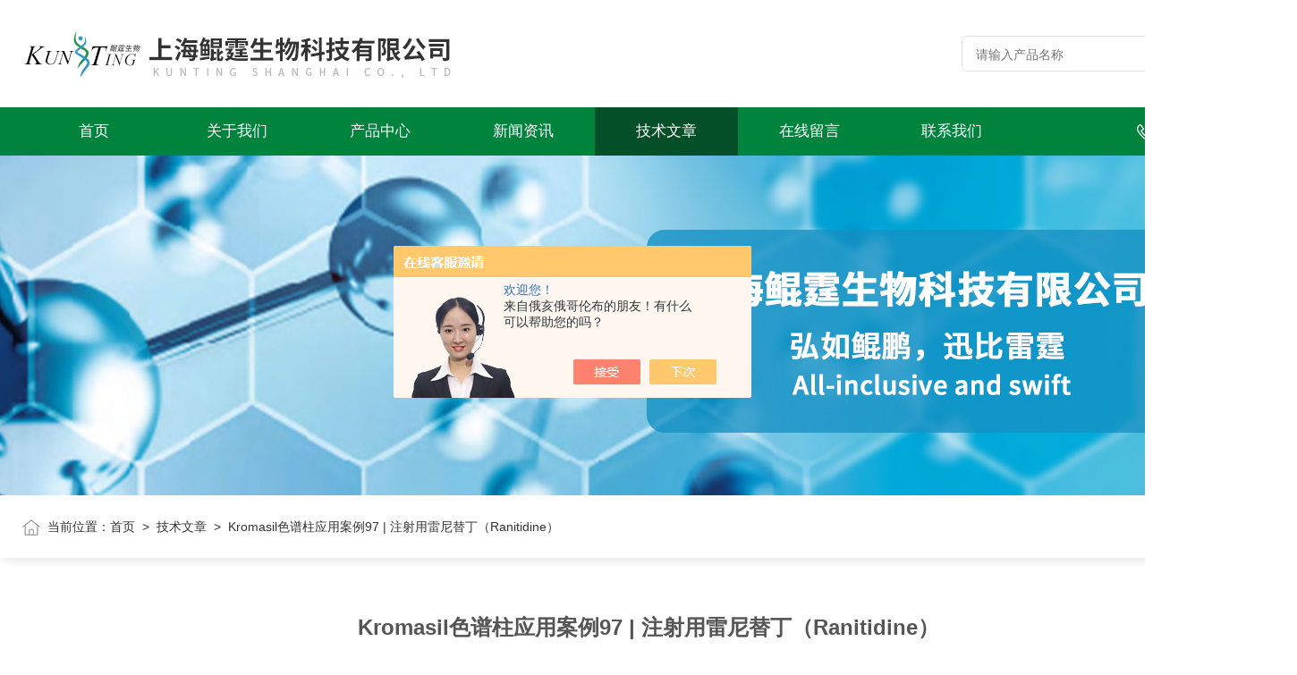

--- FILE ---
content_type: text/html; charset=utf-8
request_url: http://www.shkunting.com/Article-3514638.html
body_size: 4726
content:
<!DOCTYPE html PUBLIC "-//W3C//DTD XHTML 1.0 Transitional//EN" "http://www.w3.org/TR/xhtml1/DTD/xhtml1-transitional.dtd">
<html>
<head>
    <meta http-equiv="Content-Type" content="text/html; charset=utf-8" />
    <meta http-equiv="X-UA-Compatible" content="IE=edge,chrome=1" />
    <meta name="renderer" content="webkit|ie-comp|ie-stand" />
    
    <title>Kromasil色谱柱应用案例97 | 注射用雷尼替丁（Ranitidine）-上海鲲霆生物科技有限公司</title>


    <link type="text/css" rel="stylesheet" href="/skins/566798/css/style.css" />
    <link type="text/css" rel="stylesheet" href="/skins/566798/css/animate.css" />
    <link type="text/css" rel="stylesheet" href="/skins/566798/css/swiper.min.css" />
    <script type="text/javascript" src="/skins/566798/js/jquery-3.6.0.min.js"></script>
    <script type="text/javascript" src="/skins/566798/js/swiper.min.js"></script>
    <!--wow animation-->
    <script type="text/javascript" src="/skins/566798/js/wow.min.js"></script>
    <!--[if !IE]><!-->
    <script type="text/javascript">new WOW().init();</script>
    <!--<![endif]-->
    <!--导航当前状态 JS-->
	<script language="javascript" type="text/javascript"> 
        var nav= '5';
    </script>
    <!--导航当前状态 JS END--> 
    <link rel="shortcut icon" href="/skins/566798/favicon.ico">
<script type="application/ld+json">
{
"@context": "https://ziyuan.baidu.com/contexts/cambrian.jsonld",
"@id": "http://www.shkunting.com/Article-3514638.html",
"title": "Kromasil色谱柱应用案例97 | 注射用雷尼替丁（Ranitidine）",
"pubDate": "2023-10-27T11:14:40",
"upDate": "2023-10-27T11:14:40"
    }</script>
<script language="javaScript" src="/js/JSChat.js"></script><script language="javaScript">function ChatBoxClickGXH() { DoChatBoxClickGXH('https://chat.chem17.com',570357) }</script><script>!window.jQuery && document.write('<script src="https://public.mtnets.com/Plugins/jQuery/2.2.4/jquery-2.2.4.min.js" integrity="sha384-rY/jv8mMhqDabXSo+UCggqKtdmBfd3qC2/KvyTDNQ6PcUJXaxK1tMepoQda4g5vB" crossorigin="anonymous">'+'</scr'+'ipt>');</script><script type="text/javascript" src="https://chat.chem17.com/chat/KFCenterBox/566798"></script><script type="text/javascript" src="https://chat.chem17.com/chat/KFLeftBox/566798"></script><script>
(function(){
var bp = document.createElement('script');
var curProtocol = window.location.protocol.split(':')[0];
if (curProtocol === 'https') {
bp.src = 'https://zz.bdstatic.com/linksubmit/push.js';
}
else {
bp.src = 'http://push.zhanzhang.baidu.com/push.js';
}
var s = document.getElementsByTagName("script")[0];
s.parentNode.insertBefore(bp, s);
})();
</script>
</head>
<body>
<!--头部开始-->
<div class="lff_top">
  <div class="lfftop_main w1400">
    <div class="top_logo"><a href="/"><img src="/skins/566798/images/logo.jpg" class="logo1" alt="上海鲲霆生物科技有限公司" /></a></div>
    <div class="top_search">
      <form class="form1" name="form1" method="post" action="/products.html">
        <input class="serach" name="keyword" type="text" placeholder="请输入产品名称"> 
        <input class="sub" name="submit" style="cursor:pointer;" type="submit" value=""> 
      </form> 
    </div>
  </div>
<!--nav start-->
<div class="nav_box">
  <div class="menu_open">导航</div>
  <div class="lff_nav">
    <div class="nav w1400"> 
      <ul> 
        <li id="navId1"><a href="/">首页</a></li>
        <li id="navId2"><a href="/aboutus.html">关于我们</a></li> 
        <li id="navId3"><a href="/products.html">产品中心</a></li>                               
        <li id="navId4"><a href="/news.html">新闻资讯</a></li> 
        <li id="navId5"><a href="/article.html">技术文章</a></li>
        <li id="navId6"><a href="/order.html">在线留言</a></li> 
        <li id="navId7"><a href="/contact.html">联系我们</a></li>
      </ul>
      <div class="top_tel"><img src="/skins/566798/images/toptel.png">021-55781681</div>
    </div>
    <div class="hcover"></div>
  </div>
</div>
<!--nav end-->
</div>
<script language="javascript" type="text/javascript">
  try {
	  document.getElementById("navId" + nav).className = "navon";
  }
  catch (e) {}
</script>

<script src="https://www.chem17.com/mystat.aspx?u=kuntingshengwu"></script>


<!--头部结束-->
<!--nybanner start-->
<div class="nybanner"><img src="/skins/566798/images/nybanner.jpg"></div>
<!--nybanner end--> 
<!--面包屑 begin-->
<div class="ny_crumb">
  <div class="w1400">
    <img src="/skins/566798/images/home.png">当前位置：<a href="/">首页</a>&nbsp;&nbsp;&gt;&nbsp;&nbsp;<a href="/article.html">技术文章</a>&nbsp;&nbsp;&gt;&nbsp;&nbsp;<span>Kromasil色谱柱应用案例97 | 注射用雷尼替丁（Ranitidine）</span>
  </div>
</div>
<!--面包屑 end-->
<!--主体内容 开始-->
<div class="articledetail ny_allbox">
  <div class="w1400">
     <h1 class="ny_newsdetail_title">Kromasil色谱柱应用案例97 | 注射用雷尼替丁（Ranitidine）</h1>
       <div class="ny_newsdetail_tips">更新时间：2023-10-27&nbsp;&nbsp;|&nbsp;&nbsp;点击率：1257</div>
       <div class="ny_newsdetail_con">
          <p style="line-height: 150%"><span style="font-size: 18px;"><strong><span style="font-family: 黑体;">案例说明</span></strong></span></p><p style="line-height:150%"><span style="line-height: 150%; font-family: 黑体; font-size: 18px;">雷尼替丁与杂质1保留时间约为0.85，分离度大于4.0。主峰保留时间约为12分钟。理论塔板按“雷尼替丁"计算不低于5000。</span></p><p style="line-height:150%"><span style="font-size: 18px;"><strong><span style="font-size: 18px; font-family: 黑体;">&nbsp;</span></strong></span></p><p style="line-height:150%"><span style="font-size: 18px;"><strong><span style="font-size: 18px; font-family: 黑体;">分析图谱</span></strong><strong></strong></span></p><p style="text-align: left;"><img src="https://img42.chem17.com/9/20231027/638340020352944360399.png" style="width:800px;"/></p><p style="line-height:150%"><br/></p><p style="text-indent:0"><span style="font-size: 18px;"><strong>分析条件</strong></span></p><p style="text-indent:0"><span style="font-size: 18px;"><span style="line-height: 150%;">色谱柱：</span><span style="line-height: 150%; font-family: "Times New Roman", serif;">Kromasil</span><span style="line-height: 150%;"> 100-5-C18，150x4.6mm （订货号：M05CLA15）</span></span></p><p style="text-indent:0"><span style="line-height: 150%; font-size: 18px;">流动相：（A）磷酸缓冲液（pH=7.1）:乙腈=98:2 &nbsp;&nbsp;&nbsp;（B）磷酸缓冲液:乙腈=78:22</span></p><p style="text-indent:64px"><span style="line-height: 150%; font-size: 18px;">梯度洗脱</span></p><p style="text-indent:0"><span style="line-height: 150%; font-size: 18px;">流速：1.5mL/min</span></p><p style="text-indent:0"><span style="line-height: 150%; font-size: 18px;">柱温：35℃</span></p><p><span style="font-size: 18px;"><span style="font-family: 黑体;">检测器：</span><span style="font-family: Calibri, sans-serif;">UV 230nm</span></span></p><p><span style="font-size: 18px;"><span style="font-family: Calibri, sans-serif;"><br/></span></span></p><p><span style="font-size: 18px;"><span style="font-family: Calibri, sans-serif;"><br/></span></span></p><p><span style="font-size: 18px;"><span style="font-family: Calibri, sans-serif;"></span></span></p><section powered-by="xiumi.us" helvetica="" pingfang="" hiragino="" sans="" microsoft="" yahei="" font-size:="" letter-spacing:="" text-wrap:="" background-color:="" text-align:="" line-height:="" overflow-wrap:="" break-word="" padding:="" outline:="" max-width:="" color:="" style="box-sizing: border-box; margin: 10px 0px; color: rgb(51, 51, 51); font-family: "PingFang SC", Helvetica, "Microsoft YaHei", "sans-serif"; font-size: 16px; text-wrap: wrap; background-color: rgb(255, 255, 255);"><p pingfang="" microsoft="" font-size:="" text-wrap:="" background-color:="" text-align:="" style="box-sizing: border-box; margin-top: 0px; margin-bottom: 0px; padding: 0px;"><span style="box-sizing: border-box; margin: 0px; font-family: 微软雅黑, sans-serif; color: rgb(0, 112, 192); font-size: 18px;">ABOUT US 鲲霆生物</span></p></section><p pingfang="" microsoft="" font-size:="" text-wrap:="" background-color:="" style="box-sizing: border-box; margin-top: 0px; margin-bottom: 0px; padding: 0px; color: rgb(51, 51, 51); font-family: "PingFang SC", Helvetica, "Microsoft YaHei", "sans-serif"; font-size: 16px; text-wrap: wrap; background-color: rgb(255, 255, 255);"><span style="box-sizing: border-box; margin: 0px; font-family: 微软雅黑, sans-serif; color: rgb(0, 112, 192); font-size: 18px;">上海鲲霆生物科技有限公司深耕生物医药行业多年，自创立之初就以为生物医药企业提供从研发分析到工业生产的整体化服务为愿景。不断钻研色谱分析及制备技术，提升服务品质，致力于成为值得信赖的色谱技术服务提供商。</span></p><p pingfang="" microsoft="" font-size:="" text-wrap:="" background-color:="" style="box-sizing: border-box; margin-top: 0px; margin-bottom: 0px; padding: 0px; color: rgb(51, 51, 51); font-family: "PingFang SC", Helvetica, "Microsoft YaHei", "sans-serif"; font-size: 16px; text-wrap: wrap; background-color: rgb(255, 255, 255);"><span style="box-sizing: border-box; margin: 0px; font-family: 微软雅黑, sans-serif; color: rgb(0, 112, 192); font-size: 18px;">鲲霆生物现为Nouryon旗下品牌Kromasil液相色谱柱及制备填料中国区总代理。主营业务为代理销售各类实验室精密仪器、试剂耗材以及相关领域的技术开发与咨询服务。</span></p><p pingfang="" microsoft="" font-size:="" text-wrap:="" background-color:="" style="box-sizing: border-box; margin-top: 0px; margin-bottom: 0px; padding: 0px; color: rgb(51, 51, 51); font-family: "PingFang SC", Helvetica, "Microsoft YaHei", "sans-serif"; font-size: 16px; text-wrap: wrap; background-color: rgb(255, 255, 255);"><span style="box-sizing: border-box; margin: 0px; font-family: 微软雅黑, sans-serif; color: rgb(0, 112, 192); font-size: 18px;">鲲霆生物愿与您携手同行，共同前进，为更健康，更安全的生物医药而不懈努力。</span></p><p pingfang="" microsoft="" font-size:="" text-wrap:="" background-color:="" text-align:="" style="box-sizing: border-box; margin-top: 0px; margin-bottom: 0px; padding: 0px; color: rgb(51, 51, 51); font-family: "PingFang SC", Helvetica, "Microsoft YaHei", "sans-serif"; font-size: 16px; text-wrap: wrap; background-color: rgb(255, 255, 255);"><img src="https://img61.chem17.com/9/20230606/638216432011625635409.png" style="box-sizing: border-box; margin: 0px; padding: 0px; border: 0px; vertical-align: middle; max-width: 100%; max-height: 100%; width: 800px;"/></p><p><br/></p>
       </div>
       <div class="ny_PrevNext">
        <ul>
          <li>上一篇：<a href="/Article-3514648.html">Kromasil色谱柱应用案例98 | 尼扎替丁注射液的含量</a></li>
          <li>下一篇：<a href="/Article-3512054.html">Kromasil色谱柱应用案例96|康乐鼻炎片中马来酸氯苯那敏的含量</a></li>
        </ul>
      </div> 
  </div>
</div>
<!--主体内容 结束-->

<!--foot 开始-->
<footer>
  <div class="foot_top w1400">
    <ul>
      <li>
        <img src="/skins/566798/images/footico1.png" />
        021-55781681
      </li>
      <li>
        <img src="/skins/566798/images/footico2.png" />
        
      </li>
      <li>
        <img src="/skins/566798/images/footico3.png" />
        liuhang@shkunting.cn
      </li>
      <li>
        <img src="/skins/566798/images/footico4.png" />
        上海市虹口区东宝兴路157号精武大厦1602室
      </li>
    </ul>
    <div class="ewm_box">
      <div class="footewm ewm_margin">
        <img src="/skins/566798/images/ewm1.png" />
        <p>扫一扫关注我们</p>
      </div>
      <div class="footewm">
        <img src="/skins/566798/images/ewm2.png" />
        <p>扫一扫浏览网站</p>
      </div>
    </div>
    <div class="clear"></div>
    <div class="foot_banquan">
      <p>2026上海鲲霆生物科技有限公司版权所有 &nbsp;&nbsp; <a href="http://beian.miit.gov.cn" target="_blank" rel="nofollow">备案号：沪ICP备16052244号-2</a></p>
      <p><a href="/sitemap.xml" target="_blank">Sitemap.xml</a>&nbsp;&nbsp;<a href="https://www.chem17.com" target="_blank" rel="nofollow">化工仪器网</a>&nbsp;&nbsp;<a href="https://www.chem17.com/login" target="_blank" rel="nofollow">管理登陆</a></p>
    </div>
  </div>
</footer>
<!--foot 结束-->
<!--网站右侧漂浮 begin-->
<div id="gxhxwtmobile" style="display:none;">15054898532</div>
<div class="f_pf1" style="display:none;">
	<!--<a href="tencent://message/?uin=&Site=&Menu=yes" target="_blank" class="qqa"></a>-->
    <a onclick="ChatBoxClickGXH()" href="#" target="_self" class="qqa"></a>
    <div class="tela"><a href="tel:15054898532"></a><div class="wz"><p>TEL：15054898532<em></em></p></div></div>
    <div class="wxa"><span></span><div class="code"><p><img src="/skins/566798/images/ewm2.png" /><em></em></p></div></div>
    <a href="/products.html" class="pfpro"></a>
    <a href="/contact.html" class="pflxwm"></a>
    <a class="totop"></a>
</div>
<!--网站右侧漂浮 end-->
<script type="text/javascript" src="/skins/566798/js/customer.js"></script>

 <script type='text/javascript' src='/js/VideoIfrmeReload.js?v=001'></script>
  
</html>
</body>

--- FILE ---
content_type: text/css
request_url: http://www.shkunting.com/skins/566798/css/style.css
body_size: 12657
content:
*{ margin:0; padding:0; box-sizing:border-box;-moz-box-sizing:border-box;-webkit-box-sizing:border-box;}
body{color: #333; min-width:1450px;}
body, div,dl,dt,dd,ul,ol,li,h1,h2,h3,h4,h5,h6,pre,form,fieldset,input,textarea,blockquote,p { margin:0; padding:0; font:14px/1.5 Microsoft Yahei,Arial,\5FAE\8F6F\96C5\9ED1,Helvetica,sans-serif;}
table,td,tr,th { border-collapse: collapse; border-spacing: 0; font-size:14px;}
ol,ul {list-style:none;}
li { list-style-type:none;}
img { vertical-align:middle;border:0;}
address,cite,code,em,th,i { font-weight:normal; font-style:normal;}
.clear { clear:both; *zoom:1;}
.clear:after { display:block; overflow:hidden; clear:both; height:0; visibility:hidden; content:".";}
a {text-decoration:none; color:#333;cursor:pointer;}
a:visited { text-decoration:none;}
a:hover { text-decoration:none;}
a:active { text-decoration:none;}
.fl { float:left;}
.fr { float:right;}
/* 设置滚动条的样式 */
::-webkit-scrollbar { width:5px;}/* 滚动槽 */
::-webkit-scrollbar-track { background-color:#e6e6e6; border-radius:0px;}/* 滚动条滑块 */
::-webkit-scrollbar-thumb { background-color:#00833d;border-radius:4px;}
::-webkit-scrollbar-thumb:window-inactive { background-color:#00833d;border-radius:4px;}


/* 按钮样式去除*/
input[type="button"], input[type="submit"], input[type="reset"] {-webkit-appearance: none;}
textarea {  -webkit-appearance: none;}
input{ border-radius: 0; } 
.w1400{ width:1400px; margin:0 auto;}

/**top start**/
.lff_top{ width:100%;background:#fff;}
.lff_top .lfftop_main{ height:120px;position:relative;}
.lff_top .top_logo{ width:50%; float:left; height:100%; }
.lff_top .top_logo img{ max-width:100%;position:absolute; top:50%; transform:translateY(-50%);}
.lff_top .top_search{ width:25%; right:0;position:absolute; top:50%; transform:translateY(-50%);overflow: hidden; height: 40px; line-height: 40px; border:1px solid #dedede; border-radius:7px;}
.lff_top .top_search form{ position:relative;}
.lff_top .top_search .serach { position:absolute; left:0; width: 80%;height: 40px;border: 0;line-height: 40px; color: #999;outline: none;display: block;padding: 0 3.8% 0 15px;}
.lff_top .top_search .sub {position:absolute; right:0;width: 20%;height: 38px;border: 0;cursor: pointer; display: block;color: #fff; background: #00833d url(../images/serach.png) center center no-repeat;border-radius:7px;}
.lff_top .lff_nav{background:#00833d; height:54px; overflow:hidden;}
.lff_top .nav{}
.lff_top .nav ul{ width:80%;float:left;}
.lff_top .nav li{ width:14.28%; float:left;}
.lff_top .nav li a{ display:block; width:100%; height:54px; line-height:54px; text-align:center; color:#fff; font-size:17px;}
.lff_top .nav li.navon,.lff_top .nav li:hover{ background:#055028;}
.lff_top .nav .top_tel{ width:20%; float:right; color:#fff; font-weight:bold; font-size:20px; line-height:54px; text-align:right;}
.lff_top .nav .top_tel img{ margin:13px 5px 13px 0;vertical-align: middle !important;}
.menu_open{ display:none; width:45px; height:45px; border-radius:50%; background:#00833d; color:#fff; text-align:center; line-height:45px;top: 17px;right: 3%; font-weight:bold; position:fixed; z-index:999;background-image: linear-gradient(#3bb73b, #00833d);cursor:pointer;}
/**top end**/

/* banner 开始 */
.apple-banner { width: 100%; height: 666px; overflow: hidden;}
.apple-banner .swiper-container1 { width: 100%; height: 666px; position:relative;}
.apple-banner .swiper-container1 .swiper-button-prev, .apple-banner .swiper-container1 .swiper-button-next { width: 15%; height: 100%; top:0; background:none; margin:0;}
.apple-banner .swiper-container1 .swiper-button-prev { left:0;}	
.apple-banner .swiper-container1 .swiper-button-next { right:0;}
.apple-banner .swiper-button-prev span, .apple-banner .swiper-button-next span { display:block; width: 64px; height: 64px; position: absolute; top: 50%; margin-top:-32px; border-radius: 100%; opacity: 0; -webkit-transition: opacity 0.5s ease; transition: opacity 0.5s ease;}
.apple-banner .swiper-button-prev span { background: rgba(0,0,0,0.3) url(../images/arrows1.png) center center no-repeat; left: 20px;}
.apple-banner .swiper-button-next span { background: rgba(0,0,0,0.3) url(../images/arrows2.png) center center no-repeat; right:20px;}
.apple-banner .swiper-button-prev:hover span, .apple-banner .swiper-button-next:hover span{ opacity: .7;}
/*分页器*/
.apple-banner .swiper-container-horizontal>.swiper-pagination-bullets, .apple-banner .swiper-pagination-custom, .apple-banner .swiper-pagination-fraction{ top:auto; bottom:40px;}
.apple-banner .swiper-pagination-bullet { display: inline-block; width: 15px; height:15px; background:none; border:1px solid #fff; margin: 0 4px; cursor: pointer;border-radius:0;opacity: 1; border-radius:50%;}
.apple-banner .swiper-pagination-bullet-active { background:#fff;}
/* banner 结束 */

/*首页大标题*/
.ind_bigtit{ text-align:center;}
.ind_bigtit p{font-size:40px; font-weight:bold; color:#00833d;margin-bottom: 5px;}
.ind_bigtit p img{ margin:0 10px;}
.ind_bigtit p i{color:#0e0e0e;font-weight:bold; }
.ind_bigtit span{ text-align:center; font-size:16px; color:#777;}

/*首页产品展示*/
.ind_pro{ padding:45px 0; overflow:hidden; background: url(../images/pro_bg.png) center center no-repeat;background-size: cover; min-height:300px;}
.ind_pro ul{ width:100%; margin-top:35px;}
.ind_pro ul li{ float:left; width:23.875%; margin-right:1.5%; margin-bottom:20px; background:#fff; border:1px solid #ddd; padding:15px;transition-duration: .5s;-ms-transition-duration: .5s;-moz-transition-duration: .5s;-webkit-transition-duration: .5s;}
.ind_pro ul li:nth-child(4n){ margin-right:0;}
.ind_pro ul li:hover{ box-shadow: 3px 3px 10px rgba(0,0,0,.1);}
.ind_pro ul li .indpro_img{ width:100%; height:250px;}
.ind_pro ul li .indpro_img a{ display:block; position:relative; width:100%; height:100%; overflow:hidden;}
.ind_pro ul li .indpro_img a img{ position:absolute; margin:auto; top:0; bottom:0; left:0; right:0; max-width:100%; max-height:100%;transition-duration: .5s;-ms-transition-duration: .5s;-moz-transition-duration: .5s;-webkit-transition-duration: .5s;}
.ind_pro ul li:hover .indpro_img a img{-webkit-transform: scale(1.1);-moz-transform: scale(1.1);transform: scale(1.1);}
.ind_pro ul li .indpro_name{ display:block; font-size:18px; color:#333; text-align:center; height:40px; line-height:40px; max-width:100%; overflow:hidden; text-overflow:ellipsis; white-space:nowrap;}
.ind_pro ul li:hover .indpro_name{ color:#00833d;}
.ind_pro ul li span{ color:#999; display:block; line-height:24px; height:48px; overflow:hidden;display: -webkit-Box;-webkit-Box-orIEnt: vertical;-webkit-line-clamp: 2;}
.ind_pro ul li .indpro_more{display:block; width:120px; height:35px; line-height:35px; text-align:center; background:#eee; margin:20px auto 15px; border-radius:5px; position:relative;transition: color 0.3s;overflow: hidden;}
.ind_pro ul li .indpro_more::before,.ind_pro ul li .indpro_more::after {
	content: '';position: absolute;height: 100%;width: 100%;bottom: 100%;left: 0;
	z-index: 1;-webkit-transition: -webkit-transform 0.3s;transition: transform 0.3s;-webkit-transition-timing-function: cubic-bezier(0.75, 0, 0.125, 1);transition-timing-function: cubic-bezier(0.75, 0, 0.125, 1);}
.ind_pro ul li .indpro_more::before {background: #3f7f3f;}
.ind_pro ul li .indpro_more::after {background: #00833d;}
.ind_pro ul li:hover .indpro_more::before,.ind_pro ul li:hover .indpro_more::after {-webkit-transform: translate3d(0, 100%, 0);transform: translate3d(0, 100%, 0);z-index:1;}
.ind_pro ul li:hover .indpro_more::after {-webkit-transition-delay: 0.175s;transition-delay: 0.175s;}
.ind_pro ul li:hover .indpro_more a{ position:relative; z-index:2; color:#fff;}


/*首页关于我们*/
.ind_about{ padding:60px 0; overflow:hidden;}
.ind_about .ind_aboutl{ width:54%; float:left;}
.ind_about .indab_tit p{ color:#dedede; font-size:30px; line-height:30px; font-weight:bold;text-transform:uppercase;}
.ind_about .indab_tit span{color:#00833d; font-size:26px; font-weight:bold;}
.ind_about .indab_tit em{ display:block; width:26px; height:2px; background:#626262; margin:15px 0 25px;}
.ind_about .indab_ms{ color:#666; line-height:28px; text-indent:2em; height:90px; overflow:hidden;display: -webkit-Box;-webkit-Box-orIEnt: vertical;-webkit-line-clamp: 3;}
.ind_about .indab_ms p{line-height:28px;}
.ind_about .ab_ico{ margin:30px 0 40px; width:100%; overflow:hidden;}
.ind_about .ab_ico a{ width:20%; height:100px; margin-right:5%; float:left; background:#434343; display:block;}
.ind_about .ab_ico a:hover{ background:#00833d;}
.ind_about .ab_ico a i{ display:block; width:38px; height:38px;margin:12px auto 0;}
.ind_about .ab_ico a.ab_ico1 i{background:url(../images/ab_ico.png) no-repeat;}
.ind_about .ab_ico a.ab_ico2 i{background:url(../images/ab_ico.png) -38px -38px no-repeat;}
.ind_about .ab_ico a.ab_ico3 i{background:url(../images/ab_ico.png) 0px -38px no-repeat;}
.ind_about .ab_ico a.ab_ico4 i{background:url(../images/ab_ico.png) -38px 0px no-repeat;}
.ind_about .ab_ico a p{ color:#fff; text-align:center; position:relative; height:30px; line-height:30px;}
.ind_about .ab_ico a p:after{ content:""; display:block; width:15px; height:1px; background:#fff; position:absolute; left:50%; transform:translateX(-50%);}
.ind_about .indab_more{display:block; width:150px; height:45px; line-height:45px; text-align:center; background:#00833d;color:#fff; border-radius:5px;}
.ind_about .indab_more:hover{ background:#434343; }
.ind_about .ind_aboutr{ width:40%; float:right; position:relative; height:412px;}
.ind_about .ind_aboutr .abimg_1{ position:absolute; right:0; top:0; max-width:80%; width:386px;height:270px;object-fit: cover;}
.ind_about .ind_aboutr .abimg_2{ position:absolute; left:0; bottom:0;max-width:80%; width:284px;height:199px;object-fit: cover;}

/*首页推荐产品*/
.ind_tjpro{ padding:60px 0; overflow:hidden;background: #f6f6f6 url(../images/ab_tjbg.jpg) top no-repeat;min-height:300px;}
.ind_tjpro .ind_bigtit p,.ind_tjpro .ind_bigtit p i,.ind_tjpro .ind_bigtit span{ color:#fff;}
.ind_tjpro ul{ width:100%; margin-top:35px;}
.ind_tjpro ul li{ float:left; width:23.875%; margin-right:1.5%;background:#fff; border:1px solid #ddd; padding:15px;transition-duration: .5s;-ms-transition-duration: .5s;-moz-transition-duration: .5s;-webkit-transition-duration: .5s;}
.ind_tjpro ul li:nth-child(4n){ margin-right:0;}
.ind_tjpro ul li:hover{ box-shadow: 3px 3px 10px rgba(0,0,0,.1); transform:translateY(-7px);}
.ind_tjpro ul li .indpro_img{ width:100%; height:250px;}
.ind_tjpro ul li .indpro_img a{ display:block; position:relative; width:100%; height:100%; overflow:hidden;}
.ind_tjpro ul li .indpro_img a img{ position:absolute; margin:auto; top:0; bottom:0; left:0; right:0; max-width:100%; max-height:100%;transition-duration: .5s;-ms-transition-duration: .5s;-moz-transition-duration: .5s;-webkit-transition-duration: .5s;}
.ind_tjpro ul li:hover .indpro_img a img{-webkit-transform: scale(1.1);-moz-transform: scale(1.1);transform: scale(1.1);}
.ind_tjpro ul li .indpro_name{ display:block; font-size:18px; color:#333; text-align:center; height:40px; line-height:40px; max-width:100%; overflow:hidden; text-overflow:ellipsis; white-space:nowrap;}
.ind_tjpro ul li:hover .indpro_name{ color:#00833d;}
.ind_tjpro ul li span{ color:#999; display:block; line-height:24px; height:48px; overflow:hidden;display: -webkit-Box;-webkit-Box-orIEnt: vertical;-webkit-line-clamp: 2;}
.ind_tjpro ul li .indpro_more{display:block; width:100%; height:45px; line-height:45px; text-align:center; background:#00833d;color:#fff; margin:15px auto; border-radius:5px; font-size:16px; overflow:hidden; position:relative;}
.ind_tjpro ul li .indpro_more a{ color:#fff;}
.ind_tjpro ul li .indpro_more::before,.ind_tjpro ul li .indpro_more::after {
	content: '';position: absolute;height: 100%;width: 100%;bottom: 100%;left: 0;
	z-index: 1;-webkit-transition: -webkit-transform 0.3s;transition: transform 0.3s;-webkit-transition-timing-function: cubic-bezier(0.75, 0, 0.125, 1);transition-timing-function: cubic-bezier(0.75, 0, 0.125, 1);}
.ind_tjpro ul li .indpro_more::before {background: #666;}
.ind_tjpro ul li .indpro_more::after {background: #434343;}
.ind_tjpro ul li:hover .indpro_more::before,.ind_tjpro  ul li:hover .indpro_more::after {-webkit-transform: translate3d(0, 100%, 0);transform: translate3d(0, 100%, 0);z-index:1;}
.ind_tjpro ul li:hover .indpro_more::after {-webkit-transition-delay: 0.175s;transition-delay: 0.175s;}
.ind_tjpro ul li:hover .indpro_more a{ position:relative; z-index:2; color:#fff;}

.ind_tjpro .swiper-container2{ overflow:hidden; position:relative; padding-bottom:60px;}
.ind_tjpro .swiper-container-horizontal>.swiper-pagination-bullets, .ind_tjpro .swiper-pagination-custom, .ind_tjpro .swiper-pagination-fraction{ bottom:0;}
.ind_tjpro .swiper-pagination-bullet{ width:12px; height:12px;}
.ind_tjpro .swiper-pagination-bullet-active{ background:#00833d;}

/*首页新闻 文章*/
.ind_news{ padding:60px 0; overflow:hidden; min-height:300px;}
.ind_news .w1400{position:relative;}
.ind_news .ind_newsbox{ width:48.5%; float:left; margin-right:3%;}
.ind_news .ind_newsbox:nth-child(2n){ margin-right:0;}
.ind_news .newstop{overflow:hidden;}
.ind_news .ind_bigtit{ text-align:left;}
.ind_news .ind_bigtit p{ float:left; font-size:34px; margin-right:13px;}
.ind_news .ind_bigtit span{text-transform: uppercase; float:left; font-size:16px; line-height:55px;}
.ind_news .newbtn{ position:absolute; right:0; top:0;}
.ind_news .newbtn p{ float:left; width:105px; height:34px; line-height:34px; border-radius:5px; text-align:center; font-size:16px; margin-left:10px; cursor:pointer;}
.ind_news .newbtn p:first-child{ margin-left:0;}
.ind_news .newbtn p:hover,.ind_news .newbtn p.on{ background:#00833d; color:#fff;}
.ind_news .indnew_list{ margin-top:25px; clear:both;}
.indnew_list .indnew_tj{ padding:20px; background:#f7f7f7; float:left; width:100%;}
.indnew_list .indnew_tj .newimg{ display:block; height:166px; width:220px;object-fit: cover; float:left; overflow:hidden;}
.indnew_list .indnew_tj .newimg img{transition-duration: .5s;-ms-transition-duration: .5s;-moz-transition-duration: .5s;-webkit-transition-duration: .5s; width:100%; height:100%;object-fit: cover;}
.indnew_list .indnew_tj:hover .newimg img{-webkit-transform: scale(1.1);-moz-transform: scale(1.1);transform: scale(1.1);}
.indnew_list .indnew_tj .newtext{width: calc(100% - 248px); float:right;}
.indnew_list .indnew_tj .newtext p{ font-size:18px;line-height:30px;width: 100%; overflow: hidden;text-overflow: ellipsis;white-space: nowrap;}
.indnew_list .indnew_tj:hover .newtext p a{color:#00833d;}
.indnew_list .indnew_tj .newtext .newtime{color:#999; margin:7px 0;}
.indnew_list .indnew_tj .newtext i{width:0; height:1px; background:#00833d; display:block; float:left; margin:10px 0 0 0;transition-duration: .5s;-ms-transition-duration: .5s;-moz-transition-duration: .5s;-webkit-transition-duration: .5s;}
.indnew_list .indnew_tj:hover .newtext i{ width:40px;margin:10px 10px 0 0;}
.indnew_list .indnew_tj .newtext span{color:#888; line-height:24px; height:48px; overflow:hidden; display: -webkit-Box; -webkit-Box-orIEnt: vertical; -webkit-line-clamp: 2;}
.indnew_list .indnew_tj .newtext .newmore{ display:block; width:120px; height:35px; line-height:35px; background:#00833d; text-align:center; color:#fff;border-radius: 35px;margin-top: 15px;transition-duration: .5s;-ms-transition-duration: .5s;-moz-transition-duration: .5s;-webkit-transition-duration: .5s;}
.indnew_list .indnew_tj:hover .newtext .newmore{background:#434343;}
.indnew_list ul li{float:left; width:100%; margin-top:30px; padding-bottom:15px; border-bottom:1px solid #ddd;}
.indnew_list ul li .newtext p{ font-size:18px;line-height:30px;width: 100%; overflow: hidden;text-overflow: ellipsis;white-space: nowrap;}
.indnew_list ul li:hover .newtext p a{color:#00833d;}
.indnew_list ul li .newtext .newtime{color:#999; margin:7px 0;}
.indnew_list ul li .newtext i{width:0; height:1px; background:#00833d; display:block; float:left; margin:10px 0 0 0;transition-duration: .5s;-ms-transition-duration: .5s;-moz-transition-duration: .5s;-webkit-transition-duration: .5s;}
.indnew_list ul li:hover .newtext i{ width:40px;margin:10px 10px 0 0;}
.indnew_list ul li .newtext span{color:#888; line-height:24px; height:48px; overflow:hidden; display: -webkit-Box; -webkit-Box-orIEnt: vertical; -webkit-line-clamp: 2;}

/*底部*/
footer{ padding:50px 0 0; overflow:hidden; background:#333;}
footer .foot_top ul{ width:50%; float:left;}
footer .foot_top ul li{ color:#999; height:40px; line-height:40px;}
footer .foot_top ul li img{ margin-right:5px;vertical-align: middle !important;}
footer .foot_top .footewm{ float:right;}
footer .foot_top .ewm_margin{ margin-left:3%;}
footer .foot_top .footewm p{ color:#999; text-align:center; margin-top:15px;}
footer .foot_top .foot_banquan{ margin:50px 0 20px; overflow:hidden;}
footer .foot_top .foot_banquan p{ width:60%; float:left; color:#666;}
footer .foot_top .foot_banquan p:nth-child(2n){ width:35%; float:right; text-align:right;}
footer .foot_top .foot_banquan p a{ color:#666;}
footer .foot_top .foot_banquan p a:hover{ color:#fff;}
footer .link{ border-top:1px solid #454545; padding:20px 0; overflow:hidden;}
footer .link p{color:#666; float:left; line-height:30px;}
footer .link a{color:#666; float:left; padding:0 20px; display:block; position:relative; height:30px; line-height:30px;}
footer .link a:after{ content:""; display:block; width:1px; height:15px; background:#454545; right:0; top:50%; transform:translateY(-50%); position:absolute;}
footer .link a:hover{ color:#fff;}


/*网站右侧漂浮*/
.f_pf1 {position:fixed;bottom:80px;right:2px;z-index:999;}
.f_pf1 a.qqa {display:block;width:44px;height:44px;overflow:hidden;background:rgba(0,0,0,.7);margin-bottom:2px;}
.f_pf1 a.qqa:after {content:'';display:block;width:24px;height:24px;background:url(../images/slidebar_icon.png) top center no-repeat;overflow:hidden;margin:9px 10px;}
.f_pf1 .tela>a {display:block;width:44px;height:44px;overflow:hidden;background:rgba(0,0,0,.7);margin-bottom:2px;}
.f_pf1 .tela>a:after {content:'';display:block;width:24px;height:24px;background: url(../images/slidebar_icon.png) center -27px no-repeat;overflow:hidden;margin:9px 10px;}
.f_pf1 .tela .wz {position:absolute;top:40px;left:-224px;z-index:999;display:none;box-shadow: 0 0 10px rgba(0,0,0,.2);}
.f_pf1 .tela:hover .wz{display:block;}
.f_pf1 .tela p {background:#fff;width:200px;height:40px;overflow:hidden;font-size:18px;font-weight:bold;color:#00833d;line-height:40px;text-align:center;}
.f_pf1 .tela p em {width:0;height:0;border-width:6px 0 6px 6px;border-style:solid;border-color:transparent transparent transparent #fff;margin-top:-4px;position:absolute;top:50%;right:-6px;}
.f_pf1 .wxa {position:relative;}
.f_pf1 .wxa>span {display:block;width:44px;height:44px;overflow:hidden;background:rgba(0,0,0,.7);margin-bottom:2px;}
.f_pf1 .wxa>span:after {content:'';display:block;width:24px;height:24px;background: url(../images/slidebar_icon.png) center -52px no-repeat;overflow:hidden;margin:9px 10px;}
.f_pf1 .wxa .code {position:absolute;top:-44px;left:-144px;z-index:999;display:none;box-shadow: 0 0 10px rgba(0,0,0,.2);}
.f_pf1 .wxa:hover .code{display:block;}
.f_pf1 .wxa .code p {background:#fff;width:120px;height:120px;overflow:hidden;}
.f_pf1 .wxa .code p img {max-width:100%;max-height:100%;}
.f_pf1 .wxa .code p em {width:0;height:0;border-width:6px 0 6px 6px;border-style:solid;border-color:transparent transparent transparent #fff;margin-top:-4px;position:absolute;top:50%;right:-6px;}
.f_pf1 a.totop {display:block;width:44px;height:44px;overflow:hidden;background:rgba(0,131,61,.7);margin-bottom:2px;}
.f_pf1 a.totop:after {content:'';display:block;width:24px;height:24px;background: url(../images/slidebar_icon.png) center -76px no-repeat;overflow:hidden;margin:9px 10px;}
.f_pf1 .pfpro,.f_pf1 .pflxwm{ display:none;}

/*右侧漂浮 结束*/

/**nybanner**/
.nybanner { width: 100%; height: 380px; overflow: hidden; margin: 0 auto; padding: 0; position: relative; }
.nybanner img { display: block; width: 1920px; height: 380px; overflow: hidden; margin: 0 0 0 -960px; position: absolute; left: 50%; top: 0; }

/**面包屑**/
.ny_crumb{ width:100%; height:70px; box-shadow: 3px 3px 10px rgba(0,0,0,.1);}
.ny_crumb .w1400{ line-height:70px; overflow:hidden; white-space:nowrap;text-overflow:ellipsis;display: block;}
.ny_crumb img{ margin-right:7px;vertical-align: middle !important;}

/*内页关于我们*/
.ny_allbox{ min-height:400px; padding:60px 0; overflow:hidden;}
.ny_about{ padding-bottom:0 !important;}
.ny_about .ny_aboutbt{ width:100%; text-align:center;}
.ny_about .ny_aboutbt p{ font-size:36px; line-height:40px; font-weight:bold; color:#00833d; text-transform:uppercase;}
.ny_about .ny_aboutbt span{ font-size:40px; color:#00833d;}
.ny_about .nygsjj{ font-size:16px; line-height:32px; margin-top:30px; text-indent:2em; max-height:500px; overflow-y:scroll;}
.ny_about .nygsjj p,.ny_about .nygsjj img,.ny_about .nygsjj video{ width:auto !important; max-width:100%; height:auto !important;}
.sbdtxg{width: 23px;margin:30px auto 40px;}
.sbdtxg:before{ content: "";display: block; width: 100%;height: 44px; background-image: url(../images/tb35.png); background-size: 100% 100%;}
.sbdtxg:after{content: "";display: block;margin-top: 4px;width: 100%;height: 17px;background-image: url(../images/tb35h.png);
background-size: 100% 100%;animation: sb1 2s infinite;}
@keyframes sb1{
	0% {
		opacity: 0;
		transform: translateY(0);
	}
	60% {
		opacity: 1;
		transform: translateY(10px);
	}
	100% {
		opacity: 0;
		transform: translateY(20px);
	}
}

/*关于我们 企业文化*/
.ny_about .ny_about2{ padding:60px 0; overflow:hidden;background: url(../images/pro_bg.png) bottom no-repeat; background-size:cover;}
.ny_about .ny_about2 ul{ margin-top:40px;}
.ny_about .ny_about2 ul li{ width:23.5%; margin-right:2%; float:left; background:#fff; border-radius:8px; padding:30px 20px;transition-duration: .4s;-ms-transition-duration: .4s;-moz-transition-duration: .4s;-webkit-transition-duration: .4s;}
.ny_about .ny_about2 ul li:hover{box-shadow: 3px 3px 10px rgba(0,0,0,.1); transform:translateY(-10px);}
.ny_about .ny_about2 ul li:nth-child(4n) {margin-right:0;}
.ny_about .ny_about2 ul li em{ display:block; width:60px; height:50px; margin:0 auto; position:relative;}
.ny_about .ny_about2 ul li em:before{ content:""; display:block; width:45px; height:45px; position:absolute; left:0; z-index:2;}
.ny_about .ny_about2 ul li em:after{ content:""; display:block; width:30px; height:30px; background:#c5e3d3; border-radius:50%; position:absolute; right:10px; bottom:5px;transition-duration: .4s;-ms-transition-duration: .4s;-moz-transition-duration: .4s;-webkit-transition-duration: .4s; opacity:.5;}
.ny_about .ny_about2 ul li:hover em:after{right:5px; bottom:0;}
.ny_about .ny_about2 ul li:nth-of-type(1) em:before{background: url(../images/qywhico.png) no-repeat;}
.ny_about .ny_about2 ul li:nth-of-type(2) em:before{background: url(../images/qywhico.png) 0 -45px no-repeat;}
.ny_about .ny_about2 ul li:nth-of-type(3) em:before{background: url(../images/qywhico.png) 0 -90px no-repeat;}
.ny_about .ny_about2 ul li:nth-of-type(4) em:before{background: url(../images/qywhico.png) 0 -135px no-repeat;}
.ny_about .ny_about2 ul li p{ font-size:24px; font-weight:bold; text-align:center; margin:20px 0 10px;}
.ny_about .ny_about2 ul li span{ color:#666;text-align:center; display:block; font-size:16px;}


/*关于我们 荣誉资质*/
.ny_about .ny_about3{ padding:60px 0; overflow:hidden;background:#00833d;}
.ny_about .ny_about3 .ny_aboutbt p{color:#fff;}
.ny_about .ny_about3 .ny_aboutbt span{color:#fff;}
/*多行多列 开始*/
.ny_about .ny_about3 .ny_about3lbo {overflow:hidden;position:relative; margin-top:40px; padding-bottom:40px;}
.ny_about .ny_about3 .ny_about3lbo .abhonor { height:270px; border-radius:40px 0 0 0; background-color:#fff; padding:30px;border-bottom:3px solid #38b170;display:-webkit-box; display:-ms-flexbox; display:-webkit-flex; display:flex; -webkit-box-pack:center; -ms-flex-pack:center; -webkit-justify-content:center; justify-content:center; -webkit-box-align:center; -ms-flex-align:center; -webkit-align-items:center; align-items:center;background-image: linear-gradient(-45deg, #38b170 45%, #fff 45%);background-size: 150% 100%;transition-duration: .5s;-ms-transition-duration: .5s;-moz-transition-duration: .5s;-webkit-transition-duration: .5s;}
.ny_about .ny_about3 .ny_about3lbo .abhonor:hover {background-size: 130% 100%;box-shadow: 3px 7px 10px rgba(0,0,0,.3); transform:translateY(-8px);}
.ny_about .ny_about3 .abhonor .abhonor_l{ width:58%; float:left;}
.ny_about .ny_about3 .abhonor .abhonor_l em{ display:block; width:60px; height:56px; background:url(../images/ab_honorico.png) no-repeat;}
.ny_about .ny_about3 .abhonor .abhonor_l p{ font-size:20px;max-width: 100%; overflow: hidden;text-overflow: ellipsis; white-space: nowrap; margin:20px 0;}
.ny_about .ny_about3 .abhonor .abhonor_l a{ color:#00833d; font-size:16px;transition-duration: .5s;-ms-transition-duration: .5s;-moz-transition-duration: .5s;-webkit-transition-duration: .5s;}
.ny_about .ny_about3 .abhonor:hover .abhonor_l a{ font-weight:bold;}
.ny_about .ny_about3 .abhonor .honorimg{ display:block; width:40%; height:100%; position:relative; float:right;}
.ny_about .ny_about3 .abhonor .honorimg img{ position:absolute; margin:auto; top:0; bottom:0; left:0; right:0; max-width:100%; max-height:100%;}
/*分页器*/
.ny_about .ny_about3 .ny_about3lbo .swiper-pagination { width:100%; height:12px; overflow:hidden; margin:0; padding:0; left:0; bottom:0!important;}
.ny_about .ny_about3 .ny_about3lbo .swiper-pagination .swiper-pagination-bullet { width:12px; height:12px; border-radius:50%; opacity:0.5; background-color:#fff;}
.ny_about .ny_about3 .ny_about3lbo .swiper-pagination .swiper-pagination-bullet-active { opacity:1;}
/*多行多列 结束*/

/*内页联系我们*/
.ny_contact .lxfsull{display: -webkit-flex;display: flex;flex-wrap: wrap;}
.ny_contact .lxfsull li{ width:32%; float:left; margin-right:2%; background:#fff; padding:30px;box-shadow: 2px 3px 10px rgba(0,0,0,.1); display:-webkit-box; display:-ms-flexbox; display:-webkit-flex; display:flex; -webkit-box-align:center; -ms-flex-align:center; -webkit-align-items:center; align-items:center;justify-content: space-between; }
.ny_contact .lxfsull li:nth-child(3n){ margin-right:0;}
.ny_contact .lxfsull li em{ display:block; width:70px; height:70px; border-radius:50%;float:left;}
.ny_contact .lxfsull li .lxfsullir{width: calc(100% - 85px); float:right; }
.ny_contact .lxfsull li p{ color:#999; font-size:16px; width:100%; margin-bottom:5px;}
.ny_contact .lxfsull li span{ font-size:17px; display:block; font-weight:bold; word-break: break-all;}
.ny_contact .lxfsull li:nth-of-type(1) span{ font-weight:500; font-size:16px;}
.ny_contact .lxfsull li:nth-of-type(1) em{background:#00833d url(../images/contactico.png) no-repeat;}
.ny_contact .lxfsull li:nth-of-type(2) em{background:#00833d url(../images/contactico.png) 0 -70px no-repeat;}
.ny_contact .lxfsull li:nth-of-type(3) em{background:#00833d url(../images/contactico.png) 0 -140px no-repeat;}
.ny_contact  .lxfsfoot{ padding:15px;box-shadow: 2px 3px 10px rgba(0,0,0,.1); overflow:hidden; margin-top:30px;display:-webkit-box; display:-ms-flexbox; display:-webkit-flex; display:flex; -webkit-box-align:center; -ms-flex-align:center; -webkit-align-items:center; align-items:center;justify-content: space-between; }
.ny_contact  .lxfsfoot .lxfsfoot_l{ width:40%; float:left; padding:30px 0 30px 30px;}
.ny_contact  .lxfsfoot .lxfsfoot_l .lxfs_name{ font-size:24px; color:#00833d; margin-bottom:30px;}
.ny_contact  .lxfsfoot .lxfsfoot_l .lxfs_text{ line-height:40px; font-size:16px; color:#666;}
.ny_contact  .lxfsfoot .NyContactMap_main{ width:57%; float:right;}
#container { min-width: 100%; min-height: 500px;}
.ny_contact [onpositionupdate]{ display:none;}


/*内页产品中心*/
/*左侧分类*/
.product .ny_proleft{ width:22.5%; float:left;}
.product .ny_proleft .cp_type {background: #eee; position:relative;}
.product .ny_proleft .cp_type .hd {text-align:center;background: #00833d;background-size:100% 100%;padding:20px 20px 0;}
.product .ny_proleft .cp_type .sanjiao{background:url(../images/mulubg.png) center top no-repeat; height:30px; width:100%; background-size:cover; position:absolute; top:80px;}
.product .ny_proleft .cp_type .hd p { height:40px; line-height:40px; font-size:24px; font-weight:bold; color:#fff;}
.product .ny_proleft .cp_type .hd p:before { content:''; display:inline-block; width:28px; height:28px; background:url(../images/mulu_tlt.png) center center no-repeat; margin-right:5px; vertical-align:middle; margin-top:-3px;}
.product .ny_proleft .cp_type .hd span { display:block; height:20px; line-height:20px; font-size:14px; color:#fff; text-transform:uppercase;}
.product .ny_proleft .cp_type .bd { border-top:0; padding:40px 10px 10px;}
.product .ny_proleft .cp_type .bd ul li { margin:0 auto 10px;}
.product .ny_proleft .cp_type .bd ul li.on { border:0;}
.product .ny_proleft .cp_type .bd ul li p { height:60px; line-height:60px; padding:0 60px 0 0; background-color:#fff; position:relative;}
.product .ny_proleft .cp_type .bd ul li p a { display:block; width:100%; padding:0 0 0 20px; overflow: hidden; line-height:60px; color:#333; font-size:16px; white-space:nowrap; text-overflow: ellipsis; float:left; -webkit-box-sizing: border-box; -moz-box-sizing: border-box; box-sizing: border-box;}
.product .ny_proleft .cp_type .bd ul li p span { display:block; width:60px; height:60px; cursor:pointer; position:absolute; top:0; right:0;background:url(../images/mulu1.png) center center no-repeat; background-size:20px 20px;}
.product .ny_proleft .cp_type .bd ul li:hover p span{ background:url(../images/mulu3.png) center center no-repeat; background-size:20px 20px;}
.product .ny_proleft .cp_type .bd ul li div { display:none;}
.product .ny_proleft .cp_type .bd ul li.on div { display:block;}
.product .ny_proleft .cp_type .bd ul li div a { display:block; height:48px; line-height:48px; color:#454545; font-size:14px; margin:0 auto 1px; padding:0 20px 0 36px; overflow: hidden; text-overflow: ellipsis; white-space:nowrap; background:#fff url(../images/icon4.png) 20px center no-repeat;}
.product .ny_proleft .cp_type .bd ul li div a:first-child { border-top:0;}
.product .ny_proleft .cp_type .bd ul li p:hover, .product .ny_proleft .cp_type .bd ul li.on p { background-color:#00833d;}
.product .ny_proleft .cp_type .bd ul li p:hover a, .product .ny_proleft .cp_type .bd ul li.on p a { color:#fff;}
.product .ny_proleft .cp_type .bd ul li.on p span { background:url(../images/mulu2.png) center center no-repeat; background-size:20px 20px;}
.product .ny_proleft .cp_type .bd ul li div a:hover { color:#00833d;}
.product .ny_proleft .cp_type .bd ul a.ckqb { display:block; height:34px; line-height:34px; font-size:16px; color:#333; background:#f1f1f1; width:94%; margin:10px auto; text-align:center; overflow: hidden; text-overflow: ellipsis; white-space:nowrap;cursor:pointer;}
.product .ny_proleft .cp_type .bd ul a.ckqb:hover { background:#e30614; color:#fff;}

/*右侧产品*/
.product .ny_proright{ width:75%; float:right;}
.product .ny_proright ul{ width:100%;}
.product .ny_proright ul li{ float:left; width:32%; margin-right:2%; margin-bottom:20px; background:#fff; border:1px solid #ddd; padding:15px;transition-duration: .5s;-ms-transition-duration: .5s;-moz-transition-duration: .5s;-webkit-transition-duration: .5s;}
.product .ny_proright ul li:nth-child(3n){ margin-right:0;}
.product .ny_proright ul li:hover{ box-shadow: 3px 3px 10px rgba(0,0,0,.1);}
.product .ny_proright ul li .indpro_img{ width:100%; height:250px;}
.product .ny_proright ul li .indpro_img a{ display:block; position:relative; width:100%; height:100%; overflow:hidden;}
.product .ny_proright ul li .indpro_img a img{ position:absolute; margin:auto; top:0; bottom:0; left:0; right:0; max-width:100%; max-height:100%;transition-duration: .5s;-ms-transition-duration: .5s;-moz-transition-duration: .5s;-webkit-transition-duration: .5s;}
.product .ny_proright ul li:hover .indpro_img a img{-webkit-transform: scale(1.1);-moz-transform: scale(1.1);transform: scale(1.1);}
.product .ny_proright ul li .indpro_name{ display:block; font-size:18px; color:#333; text-align:center; height:40px; line-height:40px; max-width:100%; overflow:hidden; text-overflow:ellipsis; white-space:nowrap;}
.product .ny_proright li:hover .indpro_name{ color:#00833d;}
.product .ny_proright li span{ color:#999; display:block; line-height:24px; height:48px; overflow:hidden;display: -webkit-Box;-webkit-Box-orIEnt: vertical;-webkit-line-clamp: 2;}
.product .ny_proright li .indpro_more{display:block; width:120px; height:35px; line-height:35px; text-align:center; background:#eee; margin:20px auto 15px; border-radius:5px; overflow:hidden; position:relative;}
.product .ny_proright li .indpro_more::before,.product .ny_proright li .indpro_more::after {
	content: '';position: absolute;height: 100%;width: 100%;bottom: 100%;left: 0;
	z-index: 1;-webkit-transition: -webkit-transform 0.3s;transition: transform 0.3s;-webkit-transition-timing-function: cubic-bezier(0.75, 0, 0.125, 1);transition-timing-function: cubic-bezier(0.75, 0, 0.125, 1);}
.product .ny_proright li .indpro_more::before {background: #3f7f3f;}
.product .ny_proright li .indpro_more::after {background: #00833d;}
.product .ny_proright li:hover .indpro_more::before,.product .ny_proright li:hover .indpro_more::after {-webkit-transform: translate3d(0, 100%, 0);transform: translate3d(0, 100%, 0);z-index:1;}
.product .ny_proright li:hover .indpro_more::after {-webkit-transition-delay: 0.175s;transition-delay: 0.175s;}
.product .ny_proright li:hover .indpro_more a{ position:relative; z-index:2; color:#fff;}


/*内页技术文章*/
.ny_crumb .mbbtn{ float:right; margin-left:10px; height:42px; line-height:42px; display:block; padding:0 2%; border-radius:5px; margin-top:14px; font-size:16px;transition-duration: .3s;-ms-transition-duration: .3s;-moz-transition-duration: .3s;-webkit-transition-duration: .3s;}
.ny_crumb .mbbtn.on,.ny_crumb .mbbtn:hover{ background:#00833d; color:#fff;}
.ly_Nynews{ padding:0 0 60px;}
.lyNyNew_Tj {width: 100%;height: auto;padding:20px;background-color: #fff; box-shadow: 2px 3px 10px rgb(0 0 0 / 10%);position: relative;overflow:hidden;transition-duration: .5s;-ms-transition-duration: .5s;-moz-transition-duration: .5s;-webkit-transition-duration: .5s;}
.lyNyNew_Tj:hover{ transform:translateY(-10px);}
.lyNyNew_Tj .lyNyNew_TjImg {width: 45%;height: 330px;overflow: hidden;margin: 0;padding: 0;background-color: #fff;position: relative;float: left;}
.lyNyNew_Tj .lyNyNew_TjImg a img { display: block; width: 100%; height: 100%; margin: auto; padding: 0; object-fit: cover; position: absolute; left: 0; top: 0; right: 0; bottom: 0; transition: all 0.5s; -webkit-transition: all 0.5s; -moz-transition: all 0.5s; -o-transition: all 0.5s; }
.lyNyNew_Tj:hover .lyNyNew_TjImg a img { -webkit-transform: scale(1.1); -moz-transform: scale(1.1); transform: scale(1.1); }
.lyNyNew_Tj .lyNyNew_TjText {width: 52%;height: auto;overflow: hidden;margin: 0; float:right;    margin-top: 25px;}
.lyNyNew_Tj .lyNyNew_TjText .lyNyNew_TjName {width: 100%;height: auto;overflow: hidden;margin: 0 auto;position: relative;-webkit-box-sizing: border-box;-moz-box-sizing: border-box;box-sizing: border-box;}
.lyNyNew_Tj .lyNyNew_TjText .lyNyNew_TjName a {display: block;width: 100%;height: 40px;overflow: hidden;line-height: 40px;color: #333;font-size: 22px;white-space: nowrap;text-overflow: ellipsis;margin: 0 auto;padding: 0;}
.lyNyNew_Tj:hover .lyNyNew_TjText .lyNyNew_TjName a { color: #00833d; }
.lyNyNew_Tj .lyNyNew_TjText .lyNyNew_TjName .lyNyNew_TjTime {line-height: 40px;color: #999;font-size: 15px;margin: 0;padding: 0;}
.lyNyNew_Tj .lyNyNew_TjText .lyNyNew_TjMs{margin: 20px auto;width: 100%;height: 84px; display:block;overflow: hidden;line-height: 28px;color: #999;font-size: 15px;text-align: justify;text-indent: 0;display: -webkit-box;-webkit-line-clamp: 3;-webkit-box-orient: vertical;text-overflow: ellipsis;margin: 0 auto;padding: 0;transition: all 0.5s;-webkit-transition: all 0.5s;-moz-transition: all 0.5s;-o-transition: all 0.5s;}
.lyNyNew_Tj:hover .lyNyNew_TjText .lyNyNew_TjMs{ text-indent:2em;}
.lyNyNew_Tj .lyNyNew_TjText .lyNyNew_TjMore {width: 100%;overflow: hidden;margin: 40px auto 0;padding: 0;}
.lyNyNew_Tj .lyNyNew_TjText .lyNyNew_TjMore a {display: block;width: 140px;height: 45px;overflow: hidden;line-height: 45px;color: #fff;font-size: 15px;text-align: center;margin: 0;padding: 0;border-radius: 5px;background: #333;transition-duration: .5s;-ms-transition-duration: .5s;-moz-transition-duration: .5s;-webkit-transition-duration: .5s;}
.lyNyNew_Tj:hover .lyNyNew_TjText .lyNyNew_TjMore a {color: #fff; background-color: #00833d; border-radius:0; }
.ny_article ul{ width:100%; margin-top:15px;}
.ny_article ul li{ width:100%;padding:30px; background:#fff;box-shadow: 2px 3px 10px rgb(0 0 0 / 10%);position: relative;overflow:hidden;transition-duration: .5s;-ms-transition-duration: .5s;-moz-transition-duration: .5s;-webkit-transition-duration: .5s; margin-top:20px;border:3px solid #fff;}
.ny_article ul li:first-child{ margin-top:30px;}
.ny_article ul li:last-child{ margin-bottom:20px;}
.ny_article ul li .ny_jswztit{ display:block; font-size:20px; line-height:20px; font-weight:bold; max-width:75%;white-space: nowrap;text-overflow: ellipsis; overflow:hidden;transition-duration: .5s;-ms-transition-duration: .5s;-moz-transition-duration: .5s;-webkit-transition-duration: .5s;}
.ny_article ul li span{ color:#999; line-height:28px; margin:20px 0; display:block; font-size:15px;}
.ny_article ul li span:before{ content:""; display:block; width:0px; height:1px; background:#999; margin:14px 5px 0 0; float:left;transition-duration: .3s;-ms-transition-duration: .3s;-moz-transition-duration: .3s;-webkit-transition-duration: .3s;}
.ny_article ul li .ny_jswzmore{ display:block; width:102px; height:35px; line-height:35px; text-align:center; color:#fff; background:#333; border-radius:35px;transition-duration: .5s;-ms-transition-duration: .5s;-moz-transition-duration: .5s;-webkit-transition-duration: .5s;}
.ny_article ul li em{ color:#999; font-size:16px; font-weight:bold; position:absolute; top:30px; right:30px;}
.ny_article ul li:hover{ border:3px solid #00833d; transform:translateY(-7px);}
.ny_article ul li:hover .ny_jswztit{ color:#00833d;}
.ny_article ul li:hover .ny_jswzmore{ background:#00833d; border-radius:0;}
.ny_article ul li:hover span:before{width:40px;}


/*产品列表页*/
.cp_type .bd ul li.chakan{ height:60px; background:#00833d;text-align:center;}
.cp_type .bd ul li.chakan a{ line-height:60px; color:#fff; font-size:16px;}
.product .ny_lbright {width: 75%;float: right;}
.product .ny_lbright ul{ width:100%;}
.product .ny_lbright ul li{transition:all .3s;margin-bottom:20px;}
.product .ny_lbright ul li .pro_wrap {display:block;overflow:hidden;margin:0 auto;padding: 20px;border:1px solid #eaeaea;background-color:#fff;}
.product .ny_lbright ul li .pro_wrap:hover {border: 1px solid #00833d;}
.product .ny_lbright ul li .pro_wrap .pro_img {display:block;width: 22%;height: 160px;overflow:hidden;margin: 0 2% 0 0;float:left;text-align:center;}
.product .ny_lbright ul li .pro_wrap .pro_img  img { max-width:95%; max-height:95%;vertical-align:middle; webkit-transition: all .25s;-moz-transition: all .25s;-ms-transition: all .25s;-o-transition: all .25s;transition: all .25s;}
.product .ny_lbright ul li .pro_wrap .pro_img .iblock {display:inline-block;height:100%;width:0;vertical-align:middle}
.product .ny_lbright ul li:hover .pro_img img{-webkit-transform: scale(1.05) rotate(0deg) translateY(0);-ms-transform: scale(1.05) rotate(0deg) translateY(0);transform: scale(1.05) rotate(0deg) translateY(0);}
.product .ny_lbright ul li .pro_wrap .pro_text {width: 60%;overflow:hidden;float:left;}
.product .ny_lbright ul li .pro_wrap .pro_text a.tlt { display:block;width:100%; height:30px;line-height:30px; color:#222; font-size:18px;overflow: hidden; text-overflow: ellipsis; white-space:nowrap;}
.product .ny_lbright ul li .pro_wrap:hover .pro_text a.tlt {color: #00833d;}
.product .ny_lbright ul li .pro_wrap .pro_text p {width:100%;height: 50px;overflow:hidden;line-height:24px;color:#999;font-size:14px;margin-top: 5px;}
.product .ny_lbright ul li .pro_wrap .pro_text .others{color: #828282;font-size: 14px;line-height:30px;margin-top:30px;overflow: hidden;}
.product .ny_lbright ul li .pro_wrap .pro_text .others i{font-style: normal;}
.product .ny_lbright ul li .pro_wrap .pro_text .others span{display:block;float:left;margin-right:2%;height:30px;line-height:30px;padding:0 10px 0 32px;background: #f1f1f1;max-width: 49%;overflow: hidden;text-overflow: ellipsis;white-space:nowrap;margin-bottom:10px;}
.product .ny_lbright ul li .pro_wrap .pro_text .others span.cs1{background:#f1f1f1 url(../images/cs1.png) no-repeat 10px center;}
.product .ny_lbright ul li .pro_wrap .pro_text .others span.cs2{background:#f1f1f1 url(../images/cs2.png) no-repeat 10px center;}
.product .ny_lbright ul li .pro_wrap .pro_text .others span.cs3{background:#f1f1f1 url(../images/cs3.png) no-repeat 10px center;}
.product .ny_lbright ul li .pro_wrap .pro_ck {display:block;width: 13%;height: 40px;line-height: 40px;color:#fff;font-size:14px;text-align:center;background-color: #00833d;margin: 55px 0;float:right;}
.product .ny_lbright ul li .pro_wrap .pro_ck img {display:inline-block;width: 25px;height: 7px;overflow:hidden;padding:0;vertical-align: middle;margin: 0px 0 0 8px;}


/*相关文章*/
.lyNy_Xgwz { width:100%; overflow:hidden; margin:20px auto 0; padding:0;background: #f2f2f2;}
.lyNy_Xgwz .hd {text-align: center; background: #00833d; background-size: 100% 100%;padding: 20px 20px 0;}
.lyNy_Xgwz .hd p { height:40px; line-height:40px; font-size:24px; font-weight:bold; color:#fff;}
.lyNy_Xgwz .hd p:before { content:''; display:inline-block; width:28px; height:28px; background:url(../images/mulu_tlt.png) center center no-repeat; margin-right:5px; vertical-align:middle; margin-top:-3px;}
.lyNy_Xgwz .hd span { display:block; height:20px; line-height:20px; font-size:14px; color:#fff; text-transform:uppercase;}
.lyNy_Xgwz .sanjiao{background:url(../images/mulubg.png) center top no-repeat; height:30px; width:100%; background-size:cover;}
.lyNy_Xgwz .Xgwz_list { width:100%; min-height: 150px; overflow:hidden; margin:0 auto; padding: 20px 10px 10px;}
.lyNy_Xgwz .Xgwz_list ul li { width:100%; overflow:hidden; background:#fff; padding:13px 40px 13px 13px; position:relative; margin-bottom:10px;} 
.lyNy_Xgwz .Xgwz_list ul li:hover{ background:#00833d;}
.lyNy_Xgwz .Xgwz_list ul li .Xgwz_name{ display:block; max-width:100%; overflow:hidden; white-space:nowrap;text-overflow:ellipsis; font-size:16px;}
.lyNy_Xgwz .Xgwz_list ul li:hover .Xgwz_name{ color:#fff;}
.lyNy_Xgwz .Xgwz_list ul li p{ color:#999; line-height:28px;}
.lyNy_Xgwz .Xgwz_list ul li:hover p{ color:#fff;}
.lyNy_Xgwz .Xgwz_list ul li .Xgwz_more{ width:20px; height:20px; text-align:center; line-height:20px; border-radius:50%; background:#999; color:#fff; display:block; position:absolute; right:10px; top:50%; transform:translateY(-50%);}
.lyNy_Xgwz .Xgwz_list ul li:hover .Xgwz_more{background:#fff; color:#00833d;}


/*产品详细页*/
.ny_prodetail{ background:#f2f2f2;}
.pro_detail_main {height:auto;margin: 0 auto 40px;padding: 0;position: relative;box-sizing: border-box;-webkit-box-sizing: border-box;-o-box-sizing: border-box;-moz-box-sizing: border-box;background: #fff; overflow:hidden;padding: 40px 30px; border-radius: 30px 0 30px 0;}
.pro_detail_main .pro_detail_img { width:480px; height: 480px; overflow: hidden; margin: 0; padding: 10px; border: 1px solid #eaeaea; float: left; box-sizing: border-box; -webkit-box-sizing: border-box; -o-box-sizing: border-box; -moz-box-sizing: border-box;}
.pro_detail_img .pro_detail_img_main { width:100%; height: 100%; margin: 0 auto; padding: 0; position: relative;}
.pro_detail_img_main img { display:block; max-width: 100%; max-height: 100%; margin: auto; padding: 0; position: absolute; left: 0; top: 0; right: 0; bottom: 0;}
.pro_detail_main .pro_detail_text {width: 51%;min-height:360px;overflow: hidden;margin: 0;padding: 0 0 80px;float: right;position:relative;}
.pro_detail_main .pro_detail_text .proshow_xh{ font-size:25px; font-weight:bold; color:#00833d;}
.pro_detail_text h1 { width:100%; overflow: hidden; line-height: 40px; font-size: 30px; text-align: justify; margin: 0 auto; padding: 5px 0 25px;border-bottom: 1px solid #ddd;}
.pro_detail_text .jyms { width:100%; height:140px; overflow:hidden; margin:20px auto 0;}
.pro_detail_text .jyms p {width:100%;height:107px;overflow:hidden;line-height: 28px;color:#888;font-size: 15px;text-align: justify;margin:0 auto;padding:0;display: -webkit-box;-webkit-box-orient: vertical;-webkit-line-clamp: 4;}
.pro_detail_text .jyms p span { color:#333; font-weight: bold;}
.pro_detail_text ul { width:100%; margin: 0 auto 22px; padding: 20px; background:#f2f2f2; overflow:hidden;}
.pro_detail_text ul li { width:25%; height:58px; overflow: hidden;border-right:1px solid #ddd; text-align:center; color:#999; white-space:nowrap; text-overflow: ellipsis;float:left;}
.pro_detail_text ul li:last-child{ border-right:0;}
.pro_detail_text ul li p{ font-weight:bold; color:#333; margin-bottom:5px;font-size:16px;}
.pro_detail_text .pro_detail_btn { width:100%; height: 60px; overflow: hidden; margin: 0 auto; padding: 0; position:absolute; left:0; bottom:0;}
.pro_detail_btn a { display:block; width: 48%; height: 60px; overflow: hidden; line-height: 60px; color: #fff; font-size: 20px; text-align: center; margin: 0; padding: 0; float: left;}
.pro_detail_btn a.prodtl_btn1 { float:left; margin: 0 4% 0 0; background-color: #4b4b4b;}
.pro_detail_btn a.prodtl_btn2 { float:left; background-color: #00833d;}
.pro_detail_btn a.prodtl_btn1:hover { background-color: #333;}
.pro_detail_btn a.prodtl_btn2:hover { background-color: #027337;}

/**产品详情页产品图片切换**/
.prodetail_img {width: 46%;margin: 0;padding: 0;float:left;box-sizing: border-box;-webkit-box-sizing: border-box;-o-box-sizing: border-box;-moz-box-sizing: border-box;}
#preview { width:100%; margin:0; text-align:center; position:relative;}
.list-h li { float:left;}
#spec-n5 {width: 13%;float: right;height: 467px;overflow:hidden;}
#spec-left { width:16px; height:70px; float:left; cursor:pointer; margin-top:3px;}
#spec-right { width:16px; height:70px; float:left;cursor:pointer; margin-top:3px;}
#spec-list { width:440px; float:left; overflow:hidden; margin-left:2px; display:inline;}
#spec-list ul {}
#spec-list ul li {float: none;display: block;padding:0;width: 100%;height: 87px;margin: 0 0 8px 0;}
#spec-list ul li:last-child {/* margin:0; */}
#spec-list ul li:first-child p{border: 1px solid rgb(0, 131, 61);}
#spec-list ul li p { width:100%; height:100%; overflow:hidden; margin:0; padding:0; border:1px solid #dfdfdf; position:relative; box-sizing: border-box; -webkit-box-sizing: border-box; -o-box-sizing: border-box; -moz-box-sizing: border-box;}
#spec-list ul li:hover p { border:1px solid #1f71c2;}
#spec-list ul li img { display:block; max-width:94%; max-height:94%; margin:auto; padding:0; position:absolute; left:0; top:0; right:0; bottom:0;}
/*jqzoom*/
.jqzoom {position:relative;padding: 0;box-sizing: border-box;-webkit-box-sizing: border-box;-o-box-sizing: border-box;-moz-box-sizing: border-box;width:100%;height:100%;}
#preview .pic_wrap{padding:10px;border:1px solid #ddd;width: 84%;height: 467px;float:left;overflow:hidden;}
.jqzoom img { display:block; max-width:100%; max-height:100%; margin:auto; padding:0; position:absolute; left:0; top:0; right:0; bottom:0;}
.zoomdiv { z-index:100;position:absolute;top:1px;left:0px;border:1px solid #eaeaea;display:none;text-align:center;overflow: hidden; left:104%!important; top:0!important;}
.bigimg { }
.jqZoomPup { width:200px!important; height:200px!important; z-index:10;visibility:hidden;position:absolute;top:0px;left:0px;opacity:0.5;-moz-opacity:0.5;-khtml-opacity:0.5;filter:alpha(Opacity=50);cursor:move;}
#spec-list { position:relative; width:100%; margin:0;}
#spec-list div { width:100%!important; height:70px!important; margin:0;}
#ceshi {display:block;margin:auto!important;left:0;top:0;bottom:0;right:0;}
.prodetail_img a.videoIco { left:20px!important; bottom:20px!important; z-index:99!important;}
.Warning { width:100%!important; height:100%!important;}

/*产品详细页下方板块*/
.proshow_cont .proshow_left{ width:73.5%; float:left;}
.proshow_cont .proshow_left .proshow_tit{ width:100%; height:58px; line-height:58px; font-size:20px; font-weight:bold; background:#f2f2f2; border-left:4px solid #00833d;}
.proshow_cont .proshow_left .proshow_tit img{ margin:20px 3px 0 12px;}
.proshow_cont .proshow_left .proshow_xxnr {line-height: 28px;color: #555;font-size: 14px;margin:30px auto;}
.proshow_cont .proshow_left .proshow_xxnr table{width:100%;}
.proshow_cont .proshow_left .proshow_xxnr img, .proshow_cont .proshow_left .proshow_xxnr table, 
.proshow_cont .proshow_left .proshow_xxnr tr, .proshow_cont .proshow_left .proshow_xxnr td, 
.proshow_cont .proshow_left .proshow_xxnr p, .proshow_cont .proshow_left .proshow_xxnr span, 
.proshow_cont .proshow_left .proshow_xxnr div, .proshow_cont .proshow_left .proshow_xxnr video, .proshow_cont .proshow_left .proshow_xxnr embed {width:auto !important;height:auto !important;max-width:100% !important;max-height: 100%; line-height: 28px; color: #555; font-size: 14px;box-sizing:border-box;-moz-box-sizing:border-box;-webkit-box-sizing:border-box;white-space:normal;word-break:break-all;margin: 0 !important;}
.proshow_cont .proshow_right{ width:30%; float:right;}
/*产品详细页目录*/
.proshow_cont{background: #fff;width: 100%;overflow: hidden;padding: 40px 30px;}
.proshow_cont .proshow_right{width: 24.3%;overflow:hidden;margin:0;padding:0;float: right;}
.proshow_cont .proshow_right .fixed{position: absolute;right: 0;}
.proshow_cont .proshow_right .cp_type {background: #F2F2F2; position:relative;}
.proshow_cont .proshow_right .cp_type .hd {text-align:center;background: #00833d;background-size:100% 100%;padding:20px 20px 0;}
.proshow_cont .proshow_right .cp_type .sanjiao{background:url(../images/mulubg.png) center top no-repeat; height:30px; width:100%; background-size:cover; position:absolute; top:80px;}
.proshow_cont .proshow_right .cp_type .hd p { height:40px; line-height:40px; font-size:24px; font-weight:bold; color:#fff;}
.proshow_cont .proshow_right .cp_type .hd p:before { content:''; display:inline-block; width:28px; height:28px; background:url(../images/mulu_tlt.png) center center no-repeat; margin-right:5px; vertical-align:middle; margin-top:-3px;}
.proshow_cont .proshow_right .cp_type .hd span { display:block; height:20px; line-height:20px; font-size:14px; color:#fff; text-transform:uppercase;}
.proshow_cont .proshow_right .cp_type .bd { border-top:0; padding:40px 10px 10px;}
.proshow_cont .proshow_right .cp_type .bd ul li { margin:0 auto 10px;}
.proshow_cont .proshow_right .cp_type .bd ul li.on { border:0;}
.proshow_cont .proshow_right .cp_type .bd ul li p { height:60px; line-height:60px; padding:0 60px 0 0; background-color:#fff; position:relative;}
.proshow_cont .proshow_right .cp_type .bd ul li p a { display:block; width:100%; padding:0 0 0 20px; overflow: hidden; line-height:60px; color:#333; font-size:16px; white-space:nowrap; text-overflow: ellipsis; float:left; -webkit-box-sizing: border-box; -moz-box-sizing: border-box; box-sizing: border-box;}
.proshow_cont .proshow_right .cp_type .bd ul li p span { display:block; width:60px; height:60px; cursor:pointer; position:absolute; top:0; right:0;background:url(../images/mulu1.png) center center no-repeat; background-size:20px 20px;}
.proshow_cont .proshow_right .cp_type .bd ul li:hover p span{ background:url(../images/mulu3.png) center center no-repeat; background-size:20px 20px;}
.proshow_cont .proshow_right .cp_type .bd ul li div { display:none;}
.proshow_cont .proshow_right .cp_type .bd ul li.on div { display:block;}
.proshow_cont .proshow_right .cp_type .bd ul li div a { display:block; height:48px; line-height:48px; color:#454545; font-size:14px; margin:0 auto 1px; padding:0 20px 0 36px; overflow: hidden; text-overflow: ellipsis; white-space:nowrap; background:#fff url(../images/icon4.png) 20px center no-repeat;}
.proshow_cont .proshow_right .cp_type .bd ul li div a:first-child { border-top:0;}
.proshow_cont .proshow_right .cp_type .bd ul li p:hover, .proshow_cont .proshow_right .cp_type .bd ul li.on p { background-color:#00833d;}
.proshow_cont .proshow_right .cp_type .bd ul li p:hover a, .proshow_cont .proshow_right .cp_type .bd ul li.on p a { color:#fff;}
.proshow_cont .proshow_right .cp_type .bd ul li.on p span { background:url(../images/mulu2.png) center center no-repeat; background-size:20px 20px;}
.proshow_cont .proshow_right .cp_type .bd ul li div a:hover { color:#00833d; background:url(../images/icon5.png) 20px center no-repeat;}
.proshow_cont .proshow_right .cp_type .bd ul a.ckqb { display:block; height:34px; line-height:34px; font-size:16px; color:#333; background:#f1f1f1; width:94%; margin:10px auto; text-align:center; overflow: hidden; text-overflow: ellipsis; white-space:nowrap;cursor:pointer;}
.proshow_cont .proshow_right .cp_type .bd ul a.ckqb:hover { background:#e30614; color:#fff;}
/*上一篇下一篇*/
.ly_PrevNext {width:100%;overflow:hidden;margin: 10px auto 0;padding: 20px 0 0;border-top: 1px solid #eaeaea;}
.ly_PrevNext ul li {width:100%;overflow:hidden;line-height:20px;color:#333;font-size: 15px;margin:0 auto;padding: 8px 0;-webkit-box-sizing: border-box;-moz-box-sizing: border-box;box-sizing: border-box;}
.ly_PrevNext ul li:last-child { margin:0 auto;}
.ly_PrevNext ul li a {overflow:hidden;line-height:20px;color: #777;}
.ly_PrevNext ul li:hover, .ly_PrevNext ul li:hover a { color:#00833d;}
/*内页-产品详情 结束*/

/*分页样式 开始*/
#fengye { text-align: center; margin: 20px auto 0; color: #555; font-size:14px;}
#fengye a { display: inline-block; padding: 0 10px; background: #eee; height: 30px; line-height: 30px; text-align: center; margin: 0 5px; border-radius: 2px; color: #555; font-size:14px;}
#fengye a:hover { background: #00833d; color: #fff; }
#fengye a.pnnum1 { background: #00833d; color: #fff; }
#fengye input { display: inline-block; padding: 0 5px; background-color: #00833d; width: 40px !important; height: 30px !important; line-height: 30px; text-align: center; margin: 0 5px; color: #fff; cursor: pointer; border: 0; outline:none;}
#fengye .p_input { display: inline-block; padding: 0 5px; background: #eee; height: 30px; line-height: 30px; text-align: center; margin: 0 5px; color: #555; cursor: default;}

/*分页样式 结束*/

/*内页-在线留言 开始*/
#ly_msg.ly_msg{ margin:0 auto!important;}
.ly_msg { width: 100%; overflow: hidden; margin: 0 auto; padding: 0;}
.ly_msg h3 { display: none!important;}
.ly_msg ul { width: 100%; overflow: hidden; margin: 0 auto; padding: 0;}
.ly_msg ul li { width: 100%; overflow: hidden; line-height: 44px; margin: 0 auto 30px!important; padding: 0; color: #999; font-size: 14px;}
.ly_msg ul li:last-child { margin:0 auto!important;}
.ly_msg ul li h4 { width: 12%!important; height: 44px!important; overflow: hidden; line-height: 44px!important; margin: 0; padding: 0 12px 0 0; color: #333; font-size: 14px; text-align: right; float: left; box-sizing: border-box; -webkit-box-sizing: border-box; -o-box-sizing: border-box; -moz-box-sizing: border-box;}
.ly_msg ul li .msg_ipt1, .ly_msg ul li .msg_tara { width: 83%; overflow: hidden; margin: 0; padding-right: 20px; background: url(../images/tb_img.png) top right no-repeat; float: left; box-sizing: border-box; -webkit-box-sizing: border-box; -o-box-sizing: border-box; -moz-box-sizing: border-box;}
.ly_msg ul li .msg_ipt1, .ly_msg ul li .msg_ipt12, .ly_msg ul li .msg_tara { width: 88%!important; font-family: Arial,\5FAE\8F6F\96C5\9ED1,Helvetica,sans-seri!important;}
.ly_msg ul li .msg_ipt1, .ly_msg ul li .msg_ipt12, .ly_msg ul li .msg_ipt2 { height: 44px!important; }
.ly_msg ul li .msg_ipt12 { width: 83%; height: 34px; overflow: hidden; margin: 0; padding-right: 20px; float: left; box-sizing: border-box; -webkit-box-sizing: border-box; -o-box-sizing: border-box; -moz-box-sizing: border-box;}
.msg_ipt1 input, .msg_tara textarea { display: block; width: 100%; overflow: hidden; margin: 0; padding: 8px 15px; color: #666; font-size: 12px; border: 1px solid #dfdfdf; box-sizing: border-box; -webkit-box-sizing: border-box; -o-box-sizing: border-box; -moz-box-sizing: border-box;}
.msg_ipt12 input { height: 34px; line-height: 16px; display: block; width: 100%; overflow: hidden; margin: 0; padding: 8px 15px; color: #666; font-size: 12px; border: 1px solid #dfdfdf; box-sizing: border-box; -webkit-box-sizing: border-box; -o-box-sizing: border-box; -moz-box-sizing: border-box;}
.msg_ipt1 input, .msg_ipt12 input, .msg_ipt2 input { height: 44px!important; font-family: Arial,\5FAE\8F6F\96C5\9ED1,Helvetica,sans-seri !important;}
.msg_ipt1 input, .msg_ipt12 input, .msg_ipt2 input, .msg_tara textarea { font-size: 14px!important; background-color: #f8f8f8!important; border: none!important; font-family: Arial,\5FAE\8F6F\96C5\9ED1,Helvetica,sans-seri!important; outline: none!important; resize: none!important;}

.ly_msg ul li .msg_ipt1 #selPvc { height: 44px!important; line-height: 44px!important; color: #666!important; font-size: 14px!important; background-color: #f8f8f8!important; border: none!important; padding: 0 15px!important; outline: none!important; box-sizing: border-box; -webkit-box-sizing: border-box; -ms-box-sizing: border-box; -o-box-sizing: border-box;}
.ly_msg ul li .msg_ipt2, .msg_ipt2 input { width: 160px!important;}
.ly_msg ul li .msg_ipt2 { width: 120px; height: 34px; overflow: hidden; margin-right: 10px; padding: 0; float: left;}
.ly_msg ul li a.yzm_img {display: block; width: 90px; height: 34px; overflow: hidden; margin: 0; padding-right: 20px; background: url(../images/tb_img.png) top right no-repeat; float: left;}
.ly_msg ul li a.yzm_img { width: 120px!important; height: 44px!important;}
.ly_msg ul li a.yzm_img img { display: block; width: 100%!important; height: 100%!important;}
.ly_msg ul li .msg_btn { width: 83%; overflow: hidden; margin: 0 auto; padding: 0; float: left;}
.ly_msg ul li .msg_btn { width: 88%!important;}
.msg_btn input { display: block; width: 100px; height: 34px; overflow: hidden; line-height: 32px; margin: 0 15px 0 0; padding: 0; background-color: #f0f0f0; color: #333; font-size: 13px; text-align: center; border: 1px solid #ccc; float: left;}
.msg_btn input { width: 160px!important; height: 44px!important; line-height: 44px!important; color: #fff!important; font-size: 15px!important; text-align: center!important; border: none!important;cursor: pointer!important;}
.msg_btn input:last-child { background-color: #00833d!important;}

/*新闻 文章 详情*/
.ny_newsdetail_title { width: 100%;line-height: 35px; font-size: 24px; text-align: center; font-weight: bold; margin: 0; color: #555; padding-bottom: 10px; }
.ny_newsdetail_tips { width: 100%;padding-bottom: 12px; border-bottom: 1px #e6e6e6 dashed; text-align: center; color: #999999;}
.ny_newsdetail_con {width: 100%; line-height: 30px; font-size: 14px; margin-top: 20px; color: #777777;}
.ny_newsdetail_con p,.ny_newsdetail_con span { line-height: 30px; }
.ny_newsdetail_con img,.ny_newsdetail_con div,.ny_newsdetail_con p,.ny_newsdetail_con span,.ny_newsdetail_con table,.ny_newsdetail_con tr,.ny_newsdetail_con td{ max-width:100%;height: auto; line-height:30px;width: auto!important;}
.ny_PrevNext { width: 100%; margin-top: 20px; padding-top: 20px; border-top: 1px solid #f1f1f1; }
.ny_PrevNext .Prev,.ny_PrevNext .Next { width: 100%; float: left; height: 26px; line-height: 26px;color: #555; overflow: hidden; text-overflow: ellipsis; white-space: nowrap; }
.ny_PrevNext ul li{ color:#999; width:49%;max-width:100%; overflow:hidden; white-space:nowrap;text-overflow:ellipsis; font-size:15px;}
.ny_PrevNext ul li a{ color: #555;}
.ny_PrevNext ul li a:hover{ color: #00833d; }
.ny_PrevNext ul li:nth-of-type(1){ float:left;}
.ny_PrevNext ul li:nth-of-type(2){ float:right; text-align:right;}


/*内页 荣誉资质*/
.ny_honor ul li{ height:270px; border-radius:40px 0 0 0; background-color:#fff; padding:30px;border:3px solid #38b170;display:-webkit-box; display:-ms-flexbox; display:-webkit-flex; display:flex; -webkit-box-pack:center; -ms-flex-pack:center; -webkit-justify-content:center; justify-content:center; -webkit-box-align:center; -ms-flex-align:center; -webkit-align-items:center; align-items:center;background-image: linear-gradient(-45deg, #38b170 45%, #fff 45%);background-size: 150% 100%;transition-duration: .5s;-ms-transition-duration: .5s;-moz-transition-duration: .5s;-webkit-transition-duration: .5s; width:49%; margin-right:2%; float:left; margin-bottom:30px;}
.ny_honor ul li:nth-child(2n){ margin-right:0;}
.ny_honor ul li:hover {background-size: 130% 100%;box-shadow: 3px 7px 10px rgba(0,0,0,.3); transform:translateY(-8px);}
.ny_honor ul li .abhonor_l{ width:58%; float:left;}
.ny_honor ul li .abhonor_l em{ display:block; width:60px; height:56px; background:url(../images/ab_honorico.png) no-repeat;}
.ny_honor ul li .abhonor_l p{ font-size:20px;max-width: 100%; overflow: hidden;text-overflow: ellipsis; white-space: nowrap; margin:20px 0;}
.ny_honor ul li .abhonor_l a{ color:#00833d; font-size:16px;transition-duration: .5s;-ms-transition-duration: .5s;-moz-transition-duration: .5s;-webkit-transition-duration: .5s;}
.ny_honor ul li:hover .abhonor_l a{ font-weight:bold;}
.ny_honor ul li .honorimg{ display:block; width:40%; height:100%; position:relative; float:right;}
.ny_honor ul li .honorimg img{ position:absolute; margin:auto; top:0; bottom:0; left:0; right:0; max-width:100%; max-height:100%;}

.xq_himg{display:block;width:100%;margin-bottom:30px;}
.xq_himg img{max-width:80%;max-height:80%;margin-left:50%; transform:translateX(-50%);}
